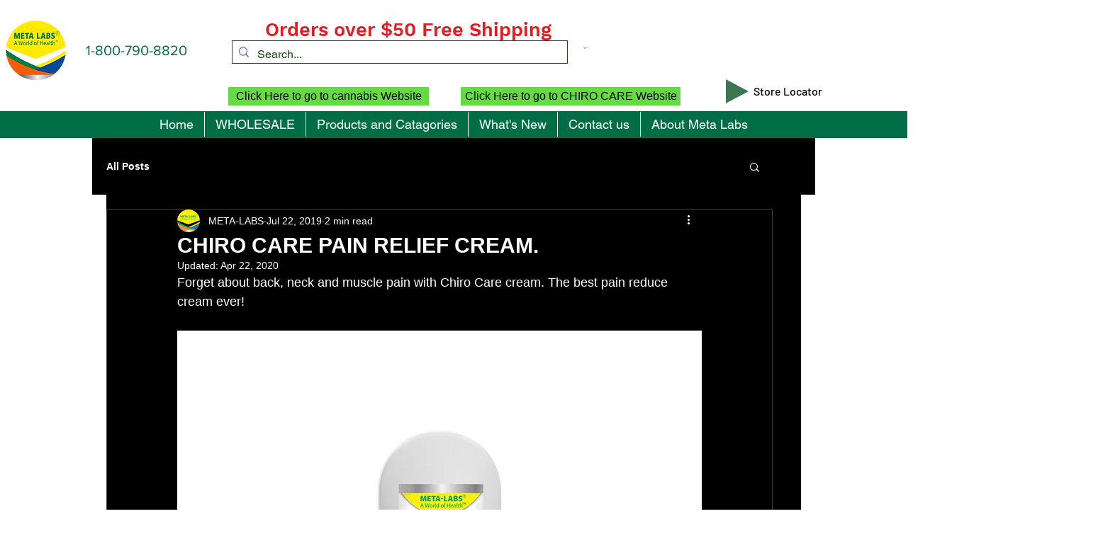

--- FILE ---
content_type: text/css; charset=utf-8
request_url: https://www.metalabsinc.com/_serverless/pro-gallery-css-v4-server/layoutCss?ver=2&id=c1tne-not-scoped&items=3760_1000_1000%7C3679_1000_1000%7C3620_1000_1000&container=2125_740_313_720&options=gallerySizeType:px%7CenableInfiniteScroll:true%7CtitlePlacement:SHOW_ON_HOVER%7CgridStyle:1%7CimageMargin:20%7CgalleryLayout:2%7CisVertical:false%7CnumberOfImagesPerRow:3%7CgallerySizePx:300%7CcubeRatio:1%7CcubeType:fill%7CgalleryThumbnailsAlignment:bottom%7CthumbnailSpacings:0
body_size: -175
content:
#pro-gallery-c1tne-not-scoped [data-hook="item-container"][data-idx="0"].gallery-item-container{opacity: 1 !important;display: block !important;transition: opacity .2s ease !important;top: 0px !important;left: 0px !important;right: auto !important;height: 233px !important;width: 233px !important;} #pro-gallery-c1tne-not-scoped [data-hook="item-container"][data-idx="0"] .gallery-item-common-info-outer{height: 100% !important;} #pro-gallery-c1tne-not-scoped [data-hook="item-container"][data-idx="0"] .gallery-item-common-info{height: 100% !important;width: 100% !important;} #pro-gallery-c1tne-not-scoped [data-hook="item-container"][data-idx="0"] .gallery-item-wrapper{width: 233px !important;height: 233px !important;margin: 0 !important;} #pro-gallery-c1tne-not-scoped [data-hook="item-container"][data-idx="0"] .gallery-item-content{width: 233px !important;height: 233px !important;margin: 0px 0px !important;opacity: 1 !important;} #pro-gallery-c1tne-not-scoped [data-hook="item-container"][data-idx="0"] .gallery-item-hover{width: 233px !important;height: 233px !important;opacity: 1 !important;} #pro-gallery-c1tne-not-scoped [data-hook="item-container"][data-idx="0"] .item-hover-flex-container{width: 233px !important;height: 233px !important;margin: 0px 0px !important;opacity: 1 !important;} #pro-gallery-c1tne-not-scoped [data-hook="item-container"][data-idx="0"] .gallery-item-wrapper img{width: 100% !important;height: 100% !important;opacity: 1 !important;} #pro-gallery-c1tne-not-scoped [data-hook="item-container"][data-idx="1"].gallery-item-container{opacity: 1 !important;display: block !important;transition: opacity .2s ease !important;top: 0px !important;left: 253px !important;right: auto !important;height: 233px !important;width: 234px !important;} #pro-gallery-c1tne-not-scoped [data-hook="item-container"][data-idx="1"] .gallery-item-common-info-outer{height: 100% !important;} #pro-gallery-c1tne-not-scoped [data-hook="item-container"][data-idx="1"] .gallery-item-common-info{height: 100% !important;width: 100% !important;} #pro-gallery-c1tne-not-scoped [data-hook="item-container"][data-idx="1"] .gallery-item-wrapper{width: 234px !important;height: 233px !important;margin: 0 !important;} #pro-gallery-c1tne-not-scoped [data-hook="item-container"][data-idx="1"] .gallery-item-content{width: 234px !important;height: 233px !important;margin: 0px 0px !important;opacity: 1 !important;} #pro-gallery-c1tne-not-scoped [data-hook="item-container"][data-idx="1"] .gallery-item-hover{width: 234px !important;height: 233px !important;opacity: 1 !important;} #pro-gallery-c1tne-not-scoped [data-hook="item-container"][data-idx="1"] .item-hover-flex-container{width: 234px !important;height: 233px !important;margin: 0px 0px !important;opacity: 1 !important;} #pro-gallery-c1tne-not-scoped [data-hook="item-container"][data-idx="1"] .gallery-item-wrapper img{width: 100% !important;height: 100% !important;opacity: 1 !important;} #pro-gallery-c1tne-not-scoped [data-hook="item-container"][data-idx="2"].gallery-item-container{opacity: 1 !important;display: block !important;transition: opacity .2s ease !important;top: 0px !important;left: 507px !important;right: auto !important;height: 233px !important;width: 233px !important;} #pro-gallery-c1tne-not-scoped [data-hook="item-container"][data-idx="2"] .gallery-item-common-info-outer{height: 100% !important;} #pro-gallery-c1tne-not-scoped [data-hook="item-container"][data-idx="2"] .gallery-item-common-info{height: 100% !important;width: 100% !important;} #pro-gallery-c1tne-not-scoped [data-hook="item-container"][data-idx="2"] .gallery-item-wrapper{width: 233px !important;height: 233px !important;margin: 0 !important;} #pro-gallery-c1tne-not-scoped [data-hook="item-container"][data-idx="2"] .gallery-item-content{width: 233px !important;height: 233px !important;margin: 0px 0px !important;opacity: 1 !important;} #pro-gallery-c1tne-not-scoped [data-hook="item-container"][data-idx="2"] .gallery-item-hover{width: 233px !important;height: 233px !important;opacity: 1 !important;} #pro-gallery-c1tne-not-scoped [data-hook="item-container"][data-idx="2"] .item-hover-flex-container{width: 233px !important;height: 233px !important;margin: 0px 0px !important;opacity: 1 !important;} #pro-gallery-c1tne-not-scoped [data-hook="item-container"][data-idx="2"] .gallery-item-wrapper img{width: 100% !important;height: 100% !important;opacity: 1 !important;} #pro-gallery-c1tne-not-scoped .pro-gallery-prerender{height:233px !important;}#pro-gallery-c1tne-not-scoped {height:233px !important; width:740px !important;}#pro-gallery-c1tne-not-scoped .pro-gallery-margin-container {height:233px !important;}#pro-gallery-c1tne-not-scoped .pro-gallery {height:233px !important; width:740px !important;}#pro-gallery-c1tne-not-scoped .pro-gallery-parent-container {height:233px !important; width:760px !important;}